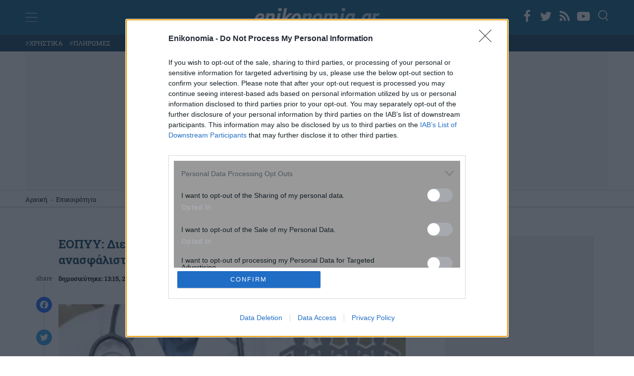

--- FILE ---
content_type: text/html; charset=utf-8
request_url: https://www.google.com/recaptcha/api2/anchor?ar=1&k=6Lfzf6AfAAAAAHcugo_KR4moG_GgWYemc4uYhUki&co=aHR0cHM6Ly93d3cuZW5pa29ub21pYS5ncjo0NDM.&hl=en&v=N67nZn4AqZkNcbeMu4prBgzg&size=invisible&anchor-ms=20000&execute-ms=30000&cb=n4p55e4vyd6x
body_size: 48587
content:
<!DOCTYPE HTML><html dir="ltr" lang="en"><head><meta http-equiv="Content-Type" content="text/html; charset=UTF-8">
<meta http-equiv="X-UA-Compatible" content="IE=edge">
<title>reCAPTCHA</title>
<style type="text/css">
/* cyrillic-ext */
@font-face {
  font-family: 'Roboto';
  font-style: normal;
  font-weight: 400;
  font-stretch: 100%;
  src: url(//fonts.gstatic.com/s/roboto/v48/KFO7CnqEu92Fr1ME7kSn66aGLdTylUAMa3GUBHMdazTgWw.woff2) format('woff2');
  unicode-range: U+0460-052F, U+1C80-1C8A, U+20B4, U+2DE0-2DFF, U+A640-A69F, U+FE2E-FE2F;
}
/* cyrillic */
@font-face {
  font-family: 'Roboto';
  font-style: normal;
  font-weight: 400;
  font-stretch: 100%;
  src: url(//fonts.gstatic.com/s/roboto/v48/KFO7CnqEu92Fr1ME7kSn66aGLdTylUAMa3iUBHMdazTgWw.woff2) format('woff2');
  unicode-range: U+0301, U+0400-045F, U+0490-0491, U+04B0-04B1, U+2116;
}
/* greek-ext */
@font-face {
  font-family: 'Roboto';
  font-style: normal;
  font-weight: 400;
  font-stretch: 100%;
  src: url(//fonts.gstatic.com/s/roboto/v48/KFO7CnqEu92Fr1ME7kSn66aGLdTylUAMa3CUBHMdazTgWw.woff2) format('woff2');
  unicode-range: U+1F00-1FFF;
}
/* greek */
@font-face {
  font-family: 'Roboto';
  font-style: normal;
  font-weight: 400;
  font-stretch: 100%;
  src: url(//fonts.gstatic.com/s/roboto/v48/KFO7CnqEu92Fr1ME7kSn66aGLdTylUAMa3-UBHMdazTgWw.woff2) format('woff2');
  unicode-range: U+0370-0377, U+037A-037F, U+0384-038A, U+038C, U+038E-03A1, U+03A3-03FF;
}
/* math */
@font-face {
  font-family: 'Roboto';
  font-style: normal;
  font-weight: 400;
  font-stretch: 100%;
  src: url(//fonts.gstatic.com/s/roboto/v48/KFO7CnqEu92Fr1ME7kSn66aGLdTylUAMawCUBHMdazTgWw.woff2) format('woff2');
  unicode-range: U+0302-0303, U+0305, U+0307-0308, U+0310, U+0312, U+0315, U+031A, U+0326-0327, U+032C, U+032F-0330, U+0332-0333, U+0338, U+033A, U+0346, U+034D, U+0391-03A1, U+03A3-03A9, U+03B1-03C9, U+03D1, U+03D5-03D6, U+03F0-03F1, U+03F4-03F5, U+2016-2017, U+2034-2038, U+203C, U+2040, U+2043, U+2047, U+2050, U+2057, U+205F, U+2070-2071, U+2074-208E, U+2090-209C, U+20D0-20DC, U+20E1, U+20E5-20EF, U+2100-2112, U+2114-2115, U+2117-2121, U+2123-214F, U+2190, U+2192, U+2194-21AE, U+21B0-21E5, U+21F1-21F2, U+21F4-2211, U+2213-2214, U+2216-22FF, U+2308-230B, U+2310, U+2319, U+231C-2321, U+2336-237A, U+237C, U+2395, U+239B-23B7, U+23D0, U+23DC-23E1, U+2474-2475, U+25AF, U+25B3, U+25B7, U+25BD, U+25C1, U+25CA, U+25CC, U+25FB, U+266D-266F, U+27C0-27FF, U+2900-2AFF, U+2B0E-2B11, U+2B30-2B4C, U+2BFE, U+3030, U+FF5B, U+FF5D, U+1D400-1D7FF, U+1EE00-1EEFF;
}
/* symbols */
@font-face {
  font-family: 'Roboto';
  font-style: normal;
  font-weight: 400;
  font-stretch: 100%;
  src: url(//fonts.gstatic.com/s/roboto/v48/KFO7CnqEu92Fr1ME7kSn66aGLdTylUAMaxKUBHMdazTgWw.woff2) format('woff2');
  unicode-range: U+0001-000C, U+000E-001F, U+007F-009F, U+20DD-20E0, U+20E2-20E4, U+2150-218F, U+2190, U+2192, U+2194-2199, U+21AF, U+21E6-21F0, U+21F3, U+2218-2219, U+2299, U+22C4-22C6, U+2300-243F, U+2440-244A, U+2460-24FF, U+25A0-27BF, U+2800-28FF, U+2921-2922, U+2981, U+29BF, U+29EB, U+2B00-2BFF, U+4DC0-4DFF, U+FFF9-FFFB, U+10140-1018E, U+10190-1019C, U+101A0, U+101D0-101FD, U+102E0-102FB, U+10E60-10E7E, U+1D2C0-1D2D3, U+1D2E0-1D37F, U+1F000-1F0FF, U+1F100-1F1AD, U+1F1E6-1F1FF, U+1F30D-1F30F, U+1F315, U+1F31C, U+1F31E, U+1F320-1F32C, U+1F336, U+1F378, U+1F37D, U+1F382, U+1F393-1F39F, U+1F3A7-1F3A8, U+1F3AC-1F3AF, U+1F3C2, U+1F3C4-1F3C6, U+1F3CA-1F3CE, U+1F3D4-1F3E0, U+1F3ED, U+1F3F1-1F3F3, U+1F3F5-1F3F7, U+1F408, U+1F415, U+1F41F, U+1F426, U+1F43F, U+1F441-1F442, U+1F444, U+1F446-1F449, U+1F44C-1F44E, U+1F453, U+1F46A, U+1F47D, U+1F4A3, U+1F4B0, U+1F4B3, U+1F4B9, U+1F4BB, U+1F4BF, U+1F4C8-1F4CB, U+1F4D6, U+1F4DA, U+1F4DF, U+1F4E3-1F4E6, U+1F4EA-1F4ED, U+1F4F7, U+1F4F9-1F4FB, U+1F4FD-1F4FE, U+1F503, U+1F507-1F50B, U+1F50D, U+1F512-1F513, U+1F53E-1F54A, U+1F54F-1F5FA, U+1F610, U+1F650-1F67F, U+1F687, U+1F68D, U+1F691, U+1F694, U+1F698, U+1F6AD, U+1F6B2, U+1F6B9-1F6BA, U+1F6BC, U+1F6C6-1F6CF, U+1F6D3-1F6D7, U+1F6E0-1F6EA, U+1F6F0-1F6F3, U+1F6F7-1F6FC, U+1F700-1F7FF, U+1F800-1F80B, U+1F810-1F847, U+1F850-1F859, U+1F860-1F887, U+1F890-1F8AD, U+1F8B0-1F8BB, U+1F8C0-1F8C1, U+1F900-1F90B, U+1F93B, U+1F946, U+1F984, U+1F996, U+1F9E9, U+1FA00-1FA6F, U+1FA70-1FA7C, U+1FA80-1FA89, U+1FA8F-1FAC6, U+1FACE-1FADC, U+1FADF-1FAE9, U+1FAF0-1FAF8, U+1FB00-1FBFF;
}
/* vietnamese */
@font-face {
  font-family: 'Roboto';
  font-style: normal;
  font-weight: 400;
  font-stretch: 100%;
  src: url(//fonts.gstatic.com/s/roboto/v48/KFO7CnqEu92Fr1ME7kSn66aGLdTylUAMa3OUBHMdazTgWw.woff2) format('woff2');
  unicode-range: U+0102-0103, U+0110-0111, U+0128-0129, U+0168-0169, U+01A0-01A1, U+01AF-01B0, U+0300-0301, U+0303-0304, U+0308-0309, U+0323, U+0329, U+1EA0-1EF9, U+20AB;
}
/* latin-ext */
@font-face {
  font-family: 'Roboto';
  font-style: normal;
  font-weight: 400;
  font-stretch: 100%;
  src: url(//fonts.gstatic.com/s/roboto/v48/KFO7CnqEu92Fr1ME7kSn66aGLdTylUAMa3KUBHMdazTgWw.woff2) format('woff2');
  unicode-range: U+0100-02BA, U+02BD-02C5, U+02C7-02CC, U+02CE-02D7, U+02DD-02FF, U+0304, U+0308, U+0329, U+1D00-1DBF, U+1E00-1E9F, U+1EF2-1EFF, U+2020, U+20A0-20AB, U+20AD-20C0, U+2113, U+2C60-2C7F, U+A720-A7FF;
}
/* latin */
@font-face {
  font-family: 'Roboto';
  font-style: normal;
  font-weight: 400;
  font-stretch: 100%;
  src: url(//fonts.gstatic.com/s/roboto/v48/KFO7CnqEu92Fr1ME7kSn66aGLdTylUAMa3yUBHMdazQ.woff2) format('woff2');
  unicode-range: U+0000-00FF, U+0131, U+0152-0153, U+02BB-02BC, U+02C6, U+02DA, U+02DC, U+0304, U+0308, U+0329, U+2000-206F, U+20AC, U+2122, U+2191, U+2193, U+2212, U+2215, U+FEFF, U+FFFD;
}
/* cyrillic-ext */
@font-face {
  font-family: 'Roboto';
  font-style: normal;
  font-weight: 500;
  font-stretch: 100%;
  src: url(//fonts.gstatic.com/s/roboto/v48/KFO7CnqEu92Fr1ME7kSn66aGLdTylUAMa3GUBHMdazTgWw.woff2) format('woff2');
  unicode-range: U+0460-052F, U+1C80-1C8A, U+20B4, U+2DE0-2DFF, U+A640-A69F, U+FE2E-FE2F;
}
/* cyrillic */
@font-face {
  font-family: 'Roboto';
  font-style: normal;
  font-weight: 500;
  font-stretch: 100%;
  src: url(//fonts.gstatic.com/s/roboto/v48/KFO7CnqEu92Fr1ME7kSn66aGLdTylUAMa3iUBHMdazTgWw.woff2) format('woff2');
  unicode-range: U+0301, U+0400-045F, U+0490-0491, U+04B0-04B1, U+2116;
}
/* greek-ext */
@font-face {
  font-family: 'Roboto';
  font-style: normal;
  font-weight: 500;
  font-stretch: 100%;
  src: url(//fonts.gstatic.com/s/roboto/v48/KFO7CnqEu92Fr1ME7kSn66aGLdTylUAMa3CUBHMdazTgWw.woff2) format('woff2');
  unicode-range: U+1F00-1FFF;
}
/* greek */
@font-face {
  font-family: 'Roboto';
  font-style: normal;
  font-weight: 500;
  font-stretch: 100%;
  src: url(//fonts.gstatic.com/s/roboto/v48/KFO7CnqEu92Fr1ME7kSn66aGLdTylUAMa3-UBHMdazTgWw.woff2) format('woff2');
  unicode-range: U+0370-0377, U+037A-037F, U+0384-038A, U+038C, U+038E-03A1, U+03A3-03FF;
}
/* math */
@font-face {
  font-family: 'Roboto';
  font-style: normal;
  font-weight: 500;
  font-stretch: 100%;
  src: url(//fonts.gstatic.com/s/roboto/v48/KFO7CnqEu92Fr1ME7kSn66aGLdTylUAMawCUBHMdazTgWw.woff2) format('woff2');
  unicode-range: U+0302-0303, U+0305, U+0307-0308, U+0310, U+0312, U+0315, U+031A, U+0326-0327, U+032C, U+032F-0330, U+0332-0333, U+0338, U+033A, U+0346, U+034D, U+0391-03A1, U+03A3-03A9, U+03B1-03C9, U+03D1, U+03D5-03D6, U+03F0-03F1, U+03F4-03F5, U+2016-2017, U+2034-2038, U+203C, U+2040, U+2043, U+2047, U+2050, U+2057, U+205F, U+2070-2071, U+2074-208E, U+2090-209C, U+20D0-20DC, U+20E1, U+20E5-20EF, U+2100-2112, U+2114-2115, U+2117-2121, U+2123-214F, U+2190, U+2192, U+2194-21AE, U+21B0-21E5, U+21F1-21F2, U+21F4-2211, U+2213-2214, U+2216-22FF, U+2308-230B, U+2310, U+2319, U+231C-2321, U+2336-237A, U+237C, U+2395, U+239B-23B7, U+23D0, U+23DC-23E1, U+2474-2475, U+25AF, U+25B3, U+25B7, U+25BD, U+25C1, U+25CA, U+25CC, U+25FB, U+266D-266F, U+27C0-27FF, U+2900-2AFF, U+2B0E-2B11, U+2B30-2B4C, U+2BFE, U+3030, U+FF5B, U+FF5D, U+1D400-1D7FF, U+1EE00-1EEFF;
}
/* symbols */
@font-face {
  font-family: 'Roboto';
  font-style: normal;
  font-weight: 500;
  font-stretch: 100%;
  src: url(//fonts.gstatic.com/s/roboto/v48/KFO7CnqEu92Fr1ME7kSn66aGLdTylUAMaxKUBHMdazTgWw.woff2) format('woff2');
  unicode-range: U+0001-000C, U+000E-001F, U+007F-009F, U+20DD-20E0, U+20E2-20E4, U+2150-218F, U+2190, U+2192, U+2194-2199, U+21AF, U+21E6-21F0, U+21F3, U+2218-2219, U+2299, U+22C4-22C6, U+2300-243F, U+2440-244A, U+2460-24FF, U+25A0-27BF, U+2800-28FF, U+2921-2922, U+2981, U+29BF, U+29EB, U+2B00-2BFF, U+4DC0-4DFF, U+FFF9-FFFB, U+10140-1018E, U+10190-1019C, U+101A0, U+101D0-101FD, U+102E0-102FB, U+10E60-10E7E, U+1D2C0-1D2D3, U+1D2E0-1D37F, U+1F000-1F0FF, U+1F100-1F1AD, U+1F1E6-1F1FF, U+1F30D-1F30F, U+1F315, U+1F31C, U+1F31E, U+1F320-1F32C, U+1F336, U+1F378, U+1F37D, U+1F382, U+1F393-1F39F, U+1F3A7-1F3A8, U+1F3AC-1F3AF, U+1F3C2, U+1F3C4-1F3C6, U+1F3CA-1F3CE, U+1F3D4-1F3E0, U+1F3ED, U+1F3F1-1F3F3, U+1F3F5-1F3F7, U+1F408, U+1F415, U+1F41F, U+1F426, U+1F43F, U+1F441-1F442, U+1F444, U+1F446-1F449, U+1F44C-1F44E, U+1F453, U+1F46A, U+1F47D, U+1F4A3, U+1F4B0, U+1F4B3, U+1F4B9, U+1F4BB, U+1F4BF, U+1F4C8-1F4CB, U+1F4D6, U+1F4DA, U+1F4DF, U+1F4E3-1F4E6, U+1F4EA-1F4ED, U+1F4F7, U+1F4F9-1F4FB, U+1F4FD-1F4FE, U+1F503, U+1F507-1F50B, U+1F50D, U+1F512-1F513, U+1F53E-1F54A, U+1F54F-1F5FA, U+1F610, U+1F650-1F67F, U+1F687, U+1F68D, U+1F691, U+1F694, U+1F698, U+1F6AD, U+1F6B2, U+1F6B9-1F6BA, U+1F6BC, U+1F6C6-1F6CF, U+1F6D3-1F6D7, U+1F6E0-1F6EA, U+1F6F0-1F6F3, U+1F6F7-1F6FC, U+1F700-1F7FF, U+1F800-1F80B, U+1F810-1F847, U+1F850-1F859, U+1F860-1F887, U+1F890-1F8AD, U+1F8B0-1F8BB, U+1F8C0-1F8C1, U+1F900-1F90B, U+1F93B, U+1F946, U+1F984, U+1F996, U+1F9E9, U+1FA00-1FA6F, U+1FA70-1FA7C, U+1FA80-1FA89, U+1FA8F-1FAC6, U+1FACE-1FADC, U+1FADF-1FAE9, U+1FAF0-1FAF8, U+1FB00-1FBFF;
}
/* vietnamese */
@font-face {
  font-family: 'Roboto';
  font-style: normal;
  font-weight: 500;
  font-stretch: 100%;
  src: url(//fonts.gstatic.com/s/roboto/v48/KFO7CnqEu92Fr1ME7kSn66aGLdTylUAMa3OUBHMdazTgWw.woff2) format('woff2');
  unicode-range: U+0102-0103, U+0110-0111, U+0128-0129, U+0168-0169, U+01A0-01A1, U+01AF-01B0, U+0300-0301, U+0303-0304, U+0308-0309, U+0323, U+0329, U+1EA0-1EF9, U+20AB;
}
/* latin-ext */
@font-face {
  font-family: 'Roboto';
  font-style: normal;
  font-weight: 500;
  font-stretch: 100%;
  src: url(//fonts.gstatic.com/s/roboto/v48/KFO7CnqEu92Fr1ME7kSn66aGLdTylUAMa3KUBHMdazTgWw.woff2) format('woff2');
  unicode-range: U+0100-02BA, U+02BD-02C5, U+02C7-02CC, U+02CE-02D7, U+02DD-02FF, U+0304, U+0308, U+0329, U+1D00-1DBF, U+1E00-1E9F, U+1EF2-1EFF, U+2020, U+20A0-20AB, U+20AD-20C0, U+2113, U+2C60-2C7F, U+A720-A7FF;
}
/* latin */
@font-face {
  font-family: 'Roboto';
  font-style: normal;
  font-weight: 500;
  font-stretch: 100%;
  src: url(//fonts.gstatic.com/s/roboto/v48/KFO7CnqEu92Fr1ME7kSn66aGLdTylUAMa3yUBHMdazQ.woff2) format('woff2');
  unicode-range: U+0000-00FF, U+0131, U+0152-0153, U+02BB-02BC, U+02C6, U+02DA, U+02DC, U+0304, U+0308, U+0329, U+2000-206F, U+20AC, U+2122, U+2191, U+2193, U+2212, U+2215, U+FEFF, U+FFFD;
}
/* cyrillic-ext */
@font-face {
  font-family: 'Roboto';
  font-style: normal;
  font-weight: 900;
  font-stretch: 100%;
  src: url(//fonts.gstatic.com/s/roboto/v48/KFO7CnqEu92Fr1ME7kSn66aGLdTylUAMa3GUBHMdazTgWw.woff2) format('woff2');
  unicode-range: U+0460-052F, U+1C80-1C8A, U+20B4, U+2DE0-2DFF, U+A640-A69F, U+FE2E-FE2F;
}
/* cyrillic */
@font-face {
  font-family: 'Roboto';
  font-style: normal;
  font-weight: 900;
  font-stretch: 100%;
  src: url(//fonts.gstatic.com/s/roboto/v48/KFO7CnqEu92Fr1ME7kSn66aGLdTylUAMa3iUBHMdazTgWw.woff2) format('woff2');
  unicode-range: U+0301, U+0400-045F, U+0490-0491, U+04B0-04B1, U+2116;
}
/* greek-ext */
@font-face {
  font-family: 'Roboto';
  font-style: normal;
  font-weight: 900;
  font-stretch: 100%;
  src: url(//fonts.gstatic.com/s/roboto/v48/KFO7CnqEu92Fr1ME7kSn66aGLdTylUAMa3CUBHMdazTgWw.woff2) format('woff2');
  unicode-range: U+1F00-1FFF;
}
/* greek */
@font-face {
  font-family: 'Roboto';
  font-style: normal;
  font-weight: 900;
  font-stretch: 100%;
  src: url(//fonts.gstatic.com/s/roboto/v48/KFO7CnqEu92Fr1ME7kSn66aGLdTylUAMa3-UBHMdazTgWw.woff2) format('woff2');
  unicode-range: U+0370-0377, U+037A-037F, U+0384-038A, U+038C, U+038E-03A1, U+03A3-03FF;
}
/* math */
@font-face {
  font-family: 'Roboto';
  font-style: normal;
  font-weight: 900;
  font-stretch: 100%;
  src: url(//fonts.gstatic.com/s/roboto/v48/KFO7CnqEu92Fr1ME7kSn66aGLdTylUAMawCUBHMdazTgWw.woff2) format('woff2');
  unicode-range: U+0302-0303, U+0305, U+0307-0308, U+0310, U+0312, U+0315, U+031A, U+0326-0327, U+032C, U+032F-0330, U+0332-0333, U+0338, U+033A, U+0346, U+034D, U+0391-03A1, U+03A3-03A9, U+03B1-03C9, U+03D1, U+03D5-03D6, U+03F0-03F1, U+03F4-03F5, U+2016-2017, U+2034-2038, U+203C, U+2040, U+2043, U+2047, U+2050, U+2057, U+205F, U+2070-2071, U+2074-208E, U+2090-209C, U+20D0-20DC, U+20E1, U+20E5-20EF, U+2100-2112, U+2114-2115, U+2117-2121, U+2123-214F, U+2190, U+2192, U+2194-21AE, U+21B0-21E5, U+21F1-21F2, U+21F4-2211, U+2213-2214, U+2216-22FF, U+2308-230B, U+2310, U+2319, U+231C-2321, U+2336-237A, U+237C, U+2395, U+239B-23B7, U+23D0, U+23DC-23E1, U+2474-2475, U+25AF, U+25B3, U+25B7, U+25BD, U+25C1, U+25CA, U+25CC, U+25FB, U+266D-266F, U+27C0-27FF, U+2900-2AFF, U+2B0E-2B11, U+2B30-2B4C, U+2BFE, U+3030, U+FF5B, U+FF5D, U+1D400-1D7FF, U+1EE00-1EEFF;
}
/* symbols */
@font-face {
  font-family: 'Roboto';
  font-style: normal;
  font-weight: 900;
  font-stretch: 100%;
  src: url(//fonts.gstatic.com/s/roboto/v48/KFO7CnqEu92Fr1ME7kSn66aGLdTylUAMaxKUBHMdazTgWw.woff2) format('woff2');
  unicode-range: U+0001-000C, U+000E-001F, U+007F-009F, U+20DD-20E0, U+20E2-20E4, U+2150-218F, U+2190, U+2192, U+2194-2199, U+21AF, U+21E6-21F0, U+21F3, U+2218-2219, U+2299, U+22C4-22C6, U+2300-243F, U+2440-244A, U+2460-24FF, U+25A0-27BF, U+2800-28FF, U+2921-2922, U+2981, U+29BF, U+29EB, U+2B00-2BFF, U+4DC0-4DFF, U+FFF9-FFFB, U+10140-1018E, U+10190-1019C, U+101A0, U+101D0-101FD, U+102E0-102FB, U+10E60-10E7E, U+1D2C0-1D2D3, U+1D2E0-1D37F, U+1F000-1F0FF, U+1F100-1F1AD, U+1F1E6-1F1FF, U+1F30D-1F30F, U+1F315, U+1F31C, U+1F31E, U+1F320-1F32C, U+1F336, U+1F378, U+1F37D, U+1F382, U+1F393-1F39F, U+1F3A7-1F3A8, U+1F3AC-1F3AF, U+1F3C2, U+1F3C4-1F3C6, U+1F3CA-1F3CE, U+1F3D4-1F3E0, U+1F3ED, U+1F3F1-1F3F3, U+1F3F5-1F3F7, U+1F408, U+1F415, U+1F41F, U+1F426, U+1F43F, U+1F441-1F442, U+1F444, U+1F446-1F449, U+1F44C-1F44E, U+1F453, U+1F46A, U+1F47D, U+1F4A3, U+1F4B0, U+1F4B3, U+1F4B9, U+1F4BB, U+1F4BF, U+1F4C8-1F4CB, U+1F4D6, U+1F4DA, U+1F4DF, U+1F4E3-1F4E6, U+1F4EA-1F4ED, U+1F4F7, U+1F4F9-1F4FB, U+1F4FD-1F4FE, U+1F503, U+1F507-1F50B, U+1F50D, U+1F512-1F513, U+1F53E-1F54A, U+1F54F-1F5FA, U+1F610, U+1F650-1F67F, U+1F687, U+1F68D, U+1F691, U+1F694, U+1F698, U+1F6AD, U+1F6B2, U+1F6B9-1F6BA, U+1F6BC, U+1F6C6-1F6CF, U+1F6D3-1F6D7, U+1F6E0-1F6EA, U+1F6F0-1F6F3, U+1F6F7-1F6FC, U+1F700-1F7FF, U+1F800-1F80B, U+1F810-1F847, U+1F850-1F859, U+1F860-1F887, U+1F890-1F8AD, U+1F8B0-1F8BB, U+1F8C0-1F8C1, U+1F900-1F90B, U+1F93B, U+1F946, U+1F984, U+1F996, U+1F9E9, U+1FA00-1FA6F, U+1FA70-1FA7C, U+1FA80-1FA89, U+1FA8F-1FAC6, U+1FACE-1FADC, U+1FADF-1FAE9, U+1FAF0-1FAF8, U+1FB00-1FBFF;
}
/* vietnamese */
@font-face {
  font-family: 'Roboto';
  font-style: normal;
  font-weight: 900;
  font-stretch: 100%;
  src: url(//fonts.gstatic.com/s/roboto/v48/KFO7CnqEu92Fr1ME7kSn66aGLdTylUAMa3OUBHMdazTgWw.woff2) format('woff2');
  unicode-range: U+0102-0103, U+0110-0111, U+0128-0129, U+0168-0169, U+01A0-01A1, U+01AF-01B0, U+0300-0301, U+0303-0304, U+0308-0309, U+0323, U+0329, U+1EA0-1EF9, U+20AB;
}
/* latin-ext */
@font-face {
  font-family: 'Roboto';
  font-style: normal;
  font-weight: 900;
  font-stretch: 100%;
  src: url(//fonts.gstatic.com/s/roboto/v48/KFO7CnqEu92Fr1ME7kSn66aGLdTylUAMa3KUBHMdazTgWw.woff2) format('woff2');
  unicode-range: U+0100-02BA, U+02BD-02C5, U+02C7-02CC, U+02CE-02D7, U+02DD-02FF, U+0304, U+0308, U+0329, U+1D00-1DBF, U+1E00-1E9F, U+1EF2-1EFF, U+2020, U+20A0-20AB, U+20AD-20C0, U+2113, U+2C60-2C7F, U+A720-A7FF;
}
/* latin */
@font-face {
  font-family: 'Roboto';
  font-style: normal;
  font-weight: 900;
  font-stretch: 100%;
  src: url(//fonts.gstatic.com/s/roboto/v48/KFO7CnqEu92Fr1ME7kSn66aGLdTylUAMa3yUBHMdazQ.woff2) format('woff2');
  unicode-range: U+0000-00FF, U+0131, U+0152-0153, U+02BB-02BC, U+02C6, U+02DA, U+02DC, U+0304, U+0308, U+0329, U+2000-206F, U+20AC, U+2122, U+2191, U+2193, U+2212, U+2215, U+FEFF, U+FFFD;
}

</style>
<link rel="stylesheet" type="text/css" href="https://www.gstatic.com/recaptcha/releases/N67nZn4AqZkNcbeMu4prBgzg/styles__ltr.css">
<script nonce="OoVHUict0PFAnxgTFaAZlw" type="text/javascript">window['__recaptcha_api'] = 'https://www.google.com/recaptcha/api2/';</script>
<script type="text/javascript" src="https://www.gstatic.com/recaptcha/releases/N67nZn4AqZkNcbeMu4prBgzg/recaptcha__en.js" nonce="OoVHUict0PFAnxgTFaAZlw">
      
    </script></head>
<body><div id="rc-anchor-alert" class="rc-anchor-alert"></div>
<input type="hidden" id="recaptcha-token" value="[base64]">
<script type="text/javascript" nonce="OoVHUict0PFAnxgTFaAZlw">
      recaptcha.anchor.Main.init("[\x22ainput\x22,[\x22bgdata\x22,\x22\x22,\[base64]/[base64]/[base64]/[base64]/[base64]/[base64]/KGcoTywyNTMsTy5PKSxVRyhPLEMpKTpnKE8sMjUzLEMpLE8pKSxsKSksTykpfSxieT1mdW5jdGlvbihDLE8sdSxsKXtmb3IobD0odT1SKEMpLDApO08+MDtPLS0pbD1sPDw4fFooQyk7ZyhDLHUsbCl9LFVHPWZ1bmN0aW9uKEMsTyl7Qy5pLmxlbmd0aD4xMDQ/[base64]/[base64]/[base64]/[base64]/[base64]/[base64]/[base64]\\u003d\x22,\[base64]\x22,\x22wq8iWcKIP3oJw4nDkV/[base64]/wp1XYcOpwoXDvh/DjknCm1Q1Y8Ouw4MFwpNHwrJaYEfCusOUfGchHcKfTG4YwrATGn7CtcKywr8SQ8OTwpA1wq/[base64]/Dt8OmVHhiS8KHBsKuwo/[base64]/DnMOUIsKBw7LDoCbDusKASDTDhwR+w4UDWcKswoDDj8OZA8O/wqHCuMK3IUHCnmnCsznCpHvDlD0ww5A6V8OgSMKow4o+ccKKwonCucKuw4YVEVzDssOZBkJ0A8OJa8OHRjvCiVDCssOJw74PDV7CkANKwpYUKcOtaE9OwpHCscODGMKpwqTCmTtJF8KmU3cFe8KTTCDDjsK8aWrDmsK4wrtdZsKTw77DpcO5NFMXbR/Dh0k7W8KfcDrCtMKPw6TCo8OmL8KHw7hFb8KTesK1ezw/LgXDmFNpw7IqwrHDp8O7BcOzRcOpUURkdiDCswoSwqvCrF/DsTdAF3oDw6ZNbsOsw6R1ZSrCs8OFa8KkRcOoCcKOAGpeSh7Dk3LDi8O+Y8KqIMO8w4DChhDCrsKXWzA4JnDCrcKbYjAOMEIPOsKPw7TDqz3CmRfDpCgVwqcswqHDsBDCky9ve8OMw6nDhnPDiMKsBRvCpQ9FwprDpcO1wqpJwrUsa8O7wo/DnMOOOldlXgXCphUhwronwrZwM8K1w6nDjcO4w7M2w4kvQjoLVUjCv8KeCyXDrMOwdMKNVRnCr8Kyw5fDnsOWF8OvwrAsdyQtwrfDqMKfV3jCoMO6w7fClcO4wr46GsKCSm8HCxt8J8OBdMOHOcOiB2bCgx/DisOJw49iYwTDp8OLw6XDiWMACMKTw6VOw6Zgw5skwpPCiVMzRR7Dvm3DpsOCQsO0w5kowrzDkMOCwqTDp8ONIlZCf1zDunIIwpXDgAEGNMOCRsOww6jCncOJwo/Dr8Kpwo8pV8OEwpTChsK/QsKUw4MeK8KVw5zCicKWesKZPi7CkjvDqsO/w4lmWEEvdcKyw4zCucKFwpAJw7txw5M1wqtnwq9Mw55LKMKrFUQdwqrCiMKGwqjDpMKaJjE/[base64]/CMOJwpXCkjjCkcKVQMKhRMKNwoDDsXbDoBFywrfCmsONw4IkwqZ1w67CkcOSbiLCnEVPPFnCtCjChlDCtDFRBRbCq8K4CCR/[base64]/[base64]/DiMKGwpVhc8K2PMKFw5LDlj7CiTrDnD9vPsKxO8KIwq7DjHDCtTVDTQrDthIDw5lFw5ZLw4jCpjPDnMObMWPDnsO/wpIbBcK1wqzCp03DpMKxw6Y7w4pTBMK4fMOUYsKNIcOvR8OkXUjCq07DmsOQw4nDnArChBIUw4AKFVzDjMKvw7XDmsOfb0rDoy7Dp8K1w7vCh3A0QMKuwqAKw7zCmzHCtcKTwo0fw6wpeUrCvhscfGDDt8ORdsKnP8OIwpLDu282UsOAwr0Dw4HClls/UMObwr4ZwrfDnMKyw5l3wqs4YChhw4QGMi3DtcKPwoEOwrnDhgJ7wrwnYXhvVnXCsUg9wrTDoMOOUcKFKMODZATCv8K9w7rDr8K/w7xjwohDNw/[base64]/CrsKwwpXCgV5vEWsJEQzCgsK8ZQnDrx5iTMOFJMOcwoMhw5/Dl8KpNUR/XMKhdcOKYcOvwpQ+wonDlsOeEcK2KcOww7dtADtww7h4wrluSDoFAknCo8Kha37CjsK5wo7DrR3DuMKlwrvDjRYZTiopw5PDu8O0HX0Aw6RFKQIaLTDDqyQowqPCrcOcHm8lZ0wTw73CpyHDmxTCncKTwo7DphBowoZLw5Q/B8OVw6bDpHpfwocgIXdEwoV1KcOHfkzDlAwBwqw9wrjCjAliPzMHwpweUcKNPT5mPsK0YsKyPnVpw6PDtcKDw412IFjCmhTCpgzDgV1ONjHCiDPCqMKcJsOHwrVmTWtMw4wcYnbDkCB+Zi4PPhd1Li0vwpFEw6ZrwokEJsKeJMOmaFnCiF5VFQjCgcO2wq/DtcO2wpl2WMKpGU/DtXbCn0ZbwokLAsOydnAxw5gWw4fDv8O+wq18TGUww7cdWlDDs8KyZDs5enVdSlRNTTd7wp0pworCsCpow5EQw6Mxwq0cw5o2w4Ucwo8ow5nDoiTCnwYMw5bDiVlXIx4eVmoGw4ZBD3QeTGLCgcOXw4HCkWbDkXvCkDHCiyQPCHwudMOLwoDDqBNDfcOJw4tbwr/Dg8OWw45Ew7pgKMOXS8KaGjHCocK0w7JaCsObw7JKwp/DkSjDl8O4BzPCtVgKXRfCvMOKVMK0w4s/w4PDjMKNw5/[base64]/CiMKkw7ApwqXDuhrChXpQE1HDsMO/MjUtwpsGwpJocxjDmgvDqMK1w4c/[base64]/DnsOwQw0lUsKnaDcawqNnXVbDmFYyakjCvcOQwoI9VGzCj3/[base64]/CmjZWa2jCvsOLwrHCsMKNVUTCmsOSbg02BUUlw4/[base64]/QcO9KMKdw5TDnCHChSTCr8OfwqXDhC9Bw57Cu8K4w7kAe8OdW8Opw7HDoxDCtjfChxMAZcO2dVHDr01pCcK5wqo5w7RmOsKsXitjw5/CkWI2aQYHw7XDsMK1HQvCicOXwrzDtcODw6AdHAd8wrLCrMKmw4NwfMKow4rDn8OHMMKLwqrDosKLwovChGMIHMKEwotnw6ZYFsKlwqfCucOVAgbDhMOaSzDCgcKsJxDCrsKWwpDCh1DDlBrCgsOJwq4Aw4/Ch8OvNU3DjSvCvVLDg8O1w6fDvS/[base64]/DtWMKdWvDtmrDgsOqw71gwqBwI8KLwpfDvFfDjsKOwodnwo/CkMO+w67DhzHDtsKgw78Za8OXbDbDscOCw4llamRyw4UlVsO/wprClmPDqsOQwoDCqRbCpcOyelzDsDDCjD/CtjFJPsKXVMK+YMKNS8KKw5huR8KXT0t5wptwPsKmw7jDmQweOUFmM3saw4rDosKZw7otMsOLNB8yUTd9OMKRCExACjxeByhVwot0bcOVw6kIwoXCq8ORw6ZSQCBXFsKBw55nwo7CpMOyZcOWR8O5wpXCqMKgIUwGwoLDpMKVYcKgMMK/worCk8OGw5hNf296UsOxQFFeJ1gxw4fDqMKuemF3RltnMsK/[base64]/DtMOOOzDClh7DosK+wrtsVsOsXwxUw6l1w4/Cm8Ovw41sHTM3w6bDgsKHLMOIwojDucO6w6Q9wpAkNRZpKAHChMKGanrChcOzwpLCgHjCjw/CpsKNPMK+w458wqPChCt9ASVVw5DCjwfCm8KZw6XCtzcpw7M6wqJmUsK0w5XDgsOMJcOgwptQw4ghw60ffxRjHCLCnBTDvX7Dq8O3MMO0CSQkw59oO8ODLVRTw6TDnMOHY2DCscOUEnMcWcK+bMOWLEnDmkkMw5pNNm/[base64]/Do8KswoUWMsOWwpPCtwfCmMOjYwvDvk00ahNHRMKmN8KlfDTCuC96w6pfEjbCvsOsw4zCt8OPMAcpw5bDt0FiFy7CqsKYwpzCscOjwpvCmsKjw4fDs8ODw4d4Y2fClsKXFXF/EsOMw5Ndw7jDlcOowqHDrUzDkMO/wqnCtcK5w44GO8OTcHrDqMKpfMKJcsOYw63DpBt7wo9Ywr8wV8KyJTrDo8Kzw5rCmlPDpMONwpDCsMOsaT80worCksKEwq/Dn0Njw6ZRUcKKw6ILAMO9wpJrwoJyBGVgfQPDiBhhOWoTw59IwonDlMKWw5fDoDNHwrllwp41L0gtwo3Di8O/WMOQXMKTUsKubGYXwopgw7PDsnLDuxzCmGwQKcKlwqBfTcOpwrtpwpjDr2TDikUNwqrDscKxw7zCjMO5S8Olw5HDicKjwphufcKQWBlvw6vCtcKQwqzDmlsMCCcNN8KbCWLChcKnUgHDsMOpw7TDmsKSwpvCiMKfSsKtwqXDtsOKR8KNcsK2w5I2NF/ChUlvdsO7w4XCk8O0BMOCS8OJwr4mUWfDvg/[base64]/[base64]/[base64]/[base64]/w4B3woQaw5ghNsKScxjDjcOZcjfDolXCuArDksKyaAwTw73Dh8OVCRjCgsKgTsOMw6EQa8Ofwr48GXckQVEDwo/CnMOdfcKhw4vDjMO8eMKZw7dKL8OfEUzCpFLDnWXCn8KWwoHCiBUcwq5JC8KEAcKPPsKjNMOpdQ7Dh8OZwqg7chDDrQFpw7LCjXRMw7ZFfXpOw7A2w5xGw7DCvsK/bMKxCW4Iw7EiO8KlwoXDhMOEan7ChHgQw7lhwpzDlMOpJVjDqMOKS17DqcKIwrzCn8Ogw77CkMKQU8OODXjDksKdKsKLwo89XzLDlsOvwow/ecK0wqXDrRgLQsO/dMKiwqTDtsKVFRLCrsKNHMK4w4XDjwjCkjPDrsOKNxwGwo3DjsO9XiY9w71jwoANMMO+w7FTPsOQw4DDnW7CtlMNE8OYwrzCni1iwrzCuyVtwpBNw6osw4AbBGTDlCPCs0zDl8OjRsKsTMKMw5HCisK8wpwVwojDtMKdMMKTwptXw7tKEi1OFEcKwo/CnMOaMibDv8KATMKlCMKaHn7CuMOuwpfDsm43bRLDj8KVV8OZwo08chHDpVs+wqbDuCvCj1LDvMOLacOsYUTCnxPCngnCmsO7w4vCjsOFwqrDtyMRwqbCtsKAPMOmw6xSe8KZa8Kpw4UxCsKTw6NOIsKCw7/CvTYJODLCqsOuZA9ywrBkw4DCocOiNcKHwokEw5/[base64]/DjMKgw4HDssOADABbPcKlX1nCiyobw4PClcKNBMOcw7DDhQbCtjDDnnbCli7CjsOyw7HDlcKew4ALwo7DjUHDr8KafBx9w58LwpfDosOGwojCq8O+woVBwrfDqsOwA2zCp3/Cvw5+FcOZAcOBFzslEQTDpQIbw5NrwrLCqUcNwokSw55nBDbDr8Kuwp/DqcO3asO7VcO6akXCqn7DglTCvMKtGX/CkcK6FDAbwrHDo2nCssKJwpvCnyvCjA1+wo4aVsKZM0sbw5k1ZjTDmMK5wrtjw48RRS/[base64]/CtWrDlcO9w7t/dDXCkcOwwqbDlFokw5LDqlnDk8Ocw4rDqz/ChX/CgcKPwpVcXMOuWsKkwr16eXDDglI4VMO9wqgPwrnDknfDt2jDosObw4bDtRfCssKLwpPCs8K/SnhSV8KMwpTCsMOaZ2HDn3HCtsKXQyTCqsK/UcOvwr7DrmfDm8ONw6DCpRRhw4QDw6PCt8Olwr3CoE5UZRHDnVjDvcKYFcKEJSl+NBdracKMwotJwpXDtn8Dw6dEwpxRHHZ7w7YMPAPCukDDihBvwp1Lw6XCqsKPZ8KiASoewr7Cr8OkGgdmwogQw6owUz/Dq8OGw4cZHMObw5jCnmdFL8OIwqPCp3JTwr4wPcOAWW3CjlnCtcO3w7JBw5rCl8KiwqDCn8K8S3DDjsKywrEWM8OBwpPDl3owwoI8MxIIwpxQw6vDrMO0aGsSwpV1w7rDrcOeA8Kmw7x4w4MELcK/wrtkwrXDiBlACAlywqUVw7LDlMKcwoHCmEN3wpN3w6jDu2HDv8KawqwGCMOcCj/CgHZNWGrDvMKSBsKAw5J9fmDCkzg4fcOpw5XCjsKqw5vCqsK1wqPCj8K3Ak/Cp8KAe8KGw7XCujJAUsKDw4jCmsK2wqPCv0TCjsOzGStQVcKYFcKldRZvf8OpLwLCg8K8OgoFw4YtV2NDwqvCl8Ojw7vDqsO7YT8bwpYUwqwfw7zCgCcRwphdwr/[base64]/XMKeU1Q+wrpWJ8O0w5wQNsOxwpnCosO6wow/w7bCtMOkbMKww6/[base64]/CvcODw7glVsKZwoQiw7TDsF/DhMKewrbCoiQpw4tmw7rCukrCh8O/wqBKX8Khw6DDksOVKBrCkRIcwr/Csn4AUMOYwo5FdRjDq8K3YEzCjMOrWMK7H8OnHMKQGynCp8Obwp/DjMKRw5DCg3NFw4BZwo5qw4A/EsK3wod1NWHCp8ObZHvCqjYJHC8HZjHDusKKw6TCuMOfwrTCoEzDqhR/HBDCh39tNsKUw5rCjsOQwr7Dt8OVWMO4HBvDl8Kgw4MPw4deFcK7dsOJS8OhwptZGl5OMcOdBsOIwpHCslNkHi7DtsOvMjVEecKVIsOANFIKPsKAwooMw7FYPBTCgHsrw6nDox5PITZ5w4/DvMKdwr8yUk7DiMOywokVcAcKw5YEw6csAMKdcT/Cl8OYwonCkRsDO8OJwqEAwqIGPsK/B8OZw7BEHmRdMsKWwpnCvHHColEhwqtyw7jCnsKww447S2XCtkZIw6whw6rDqMKiPBsTw6jCgzBHAhgZwoTCmcKpQcO3w6XDrsOBwojDt8KlwoQtwpBEM1xyS8OowpXDvAsrw7HDm8KKeMKRw6XDhMKTwr/DncOPwr7DpcKFwr/[base64]/CuHnDj0HCosOEVkIKw6DCi8OKTnXDrVgEwpbCm8Klw7vCtHITwrYfNm7CucK7wopdwqN5woc1wrfDnRjDoMOIJRvDnmsVRD7DlMOuw7zChsKEW1p/[base64]/Dq8OxdBvDhFPDpjw1XzZcOBrCi8KPbsODZcKqA8K/KsOVasKvGMOJw7PCgQcjQ8OCTic9wqHCvDXCp8OfworCkWHDiC4hw7sfwoLDoEkZwofCocKWwrTCvGXDsynDhDTCvhIcwrXCgGIpGcKVbxvCk8OiL8KEw5HCr2lLW8KHZXPCrVzDoDQkw6czw6rCvzbDsGjDnWzCtnQmRMOROMKmDsK/[base64]/TsOJw6/DpEVbAcOQa8Kiw754w7BJwrZHw7t7BsO/UFTCnXdnw4o3HFtYV1zChsKww4Uya8Otwr3DvMO4wpsGUmBeHMOaw4B+w55VEQwra2DCo8ObKVbCsMK5w5xeKW7DrMKuwq3Cu3TCjwjDjsOXRFfCsRtSamDDlMOXwr/CisKhY8OTMEFQwrF7w7jDisOEwrXDpggheWNKWQ9Xw6Fkwo8Xw7w5QsKswqZlwrkOwrDClsOYWMK6ADJHbSTDisOtw6U+IsKtwqwEbsK1wqdNKcOXKsOUaMO7IsKKwr/DnQLDqcKPfWNQPMOVw6BHw7zCgUZuUMK7wowVJi7CvCUmYAQ/bwvDvcKfw4rCiXvCtcK7w4IQw4sYwoMnI8OIwroTw6IbwqPDslFDKcKJwr8Hw7EMwpHCsEMYZ3jDscOQdCMLw77ChcO6wqXCll/[base64]/DjWnDmMKWVsO3WsK1cMOCGMO1T8ODw7zCilXDkcKRwobCkA3CrlXChxHCgRfDk8OAwok2OsOWMcKRCsKRw412w4McwpwGw6BIw5scwq40AixSNMOHwqsBw7PDsBYWBXMLwrTCmxk6w6w7w4dPwrDCm8OTw6/Cki9+w5ESJMKpNMOzQcK3ecK9R0XClhNGaiJRwqTCpcK2T8OWNirDtMKNXsK8w4ZrwpzCi1nCu8O/wpPCnkzCv8KywprDvETDsErCmcORw4PDp8KcYcOfS8KuwqItZMKRwo0Bw5/[base64]/fMOwwqMqNsOwwrkIw5JPw6UJeWfDncOXYcOhDwPDqMOUw6HCl3spwqE9DHYEwq7DtR/CuMK+w7Ugwo9ZNlbCpMKxScOrSHIEG8OVwoLCsmDDnRbCn8Kbb8K7w4lSw47CrARsw7kYw7HDucKmdBcnw44TTcKqEsOtIgRdwqjDhsO0ZCBUw4fCoEIKw7hEGsKQw5smwqQRw51IP8Kaw4lPw6kccRRASMO8wpEtwrbCq2srSk/DjSV6wqTDu8O3w4YMwpvCpHNsTsOKZsOATl8GwpkqwpfDqcOlP8KswqRBw4cKV8KNw4cKTxE7JcKqBMOJw6bDs8KwdcORGUvDjG1sGTsETWlvwr3CvMO7EMKVZcO0w53DogDCgHbDjwdlwr9nw5HDq3wgDhBjcMO1VB1DworCjVPDrsKiw5pSwp/Cq8KAw4/Cl8Kow5d9wrTComgPw7fCh8KEw4XCosOWw53DsCI3wpwtwpfDisKWw4zDnxrDjMKDw65AHH8/JnjCtSxrejvDjjXDjw59RcKUwoLDrEzCsAJdPsOBwoNUCsKzQRzDqcKgw7hrcMOHeT7DtMO2w7rDhMO4wpzDjFHCqEMwciMRw7/[base64]/wqh0TcO5w6dxGVXDicOpRsKiw7Vswr0cCMK+w5nCvMO2wpPDmsKnQRt3JVdLw7UHC27Cu3lew53CnGYxcWXDh8KHGA4mYGTDlMOEw702w6/DqQzDt2rDhTPCksO6dUEFAlIoF1ABUcKLw4ZpDyAFfMOsaMOWMcOnwpE3AGwQZHRVwpHCm8OqYH8AGCzDvMK2w4oGw5fDnytgw486RA8TUcKmwr4mHcKnG19rwojDuMOEwqw+w4Qlw6YyR8OGwoLCgcOGHcKsYSdkwqTCvMOUw4HDrx/CmQPDl8KFFcOVNndbw6nCicKJwrsDMnp4wpzDjX/[base64]/CqMKow4FAPx/CucKlw4zCmixtPcKUwq7DlUbDjMKBw4oGw4FdI13Cg8K6w5XDn2XCvsKbWMKEJFRswqDCiWIXbh1Dwr1Kw4/CmMOxwr/DiMOMwojDhHTCscKqw74iw6MAwpttHsKxw6DCo0fCiyLCugFlIcKwK8KMClUgw4w7XcOqwq8JwrNueMOFw4Mxw4F6acO5w75ZPMO2N8Oaw6wWwr4UCsOYwpZIRjxVV1Vyw4kPJTvDgnR4wr/DrGvDusKFYjHCisKPw4rDtMOqwpQZwq5ZIngWTyhTIcOYw4kDaW4RwpNwUsKIwoLDnMK0NxvDm8K7wqlOJzbDrzs7wpomwp16HcOEwoLCrDNJQcOHwpRuwqfClyTDjMKHKcKKQMOmXFTCogTCpsOkwq/CsBQtKsOewpnCo8OpC1TDncO+w4Alw5bChcOvEsOwwrvCiMOywqXDv8Ovw47DrcKUTMOKw6/CvHdEE2fCgMKVw7LDscOJDTAWCcKFXR9Yw6AJwrnDpcOKwr3CvgvDv0wPw6kkBsK8HsOAA8Kvwow8w7HDn2E/[base64]/Co8KHLxg2wrdpEsOowqXCtU1kW8O5ZcKgRsOWwpjDlcOIw7/[base64]/Do8KPw6DCoRAlccOWw5rDo8K7wrk/wphwXcK5UVXDumDDvMKvwo7Co8K2wo4Gwp/Dml3Clh/[base64]/Cq8OtCnbCtAYxwo3CjXILIl3CihcFQsOuZnrCsH4Tw5TDmMK2wroHa0TCvxkWbcOkUcKswqjDphrCtUfDksOmQcKKw7/CtcO/w6VTMC3DksKqbsKRw6QGKsOpwoUkwpTDmMKiIsONwoYrwq5kPMKFWnPChcOIwqN1w4LCqsKEw7/DpsO1MDfCncKrBR3DplbCk3HDl8Krw7kMOcOnUm0aCQpoJn8sw5zCoBw7w4/[base64]/DlzvCv8K/wqQfwrYww6EKLlfCosO4fVUfwrrDkcOBwowSwq/CjcORw6kYLiIYw5lBw6/Ci8KzKcOWwoldMsK6w6RKesOjw4FbbTjCihzDuCvCmMKaCMOHw7LDkW9Iw4kzwo47wp0Zwq5KwoFnw6YBwpjCj0PChzjCoUPCi1Jiw4haV8KUw4FILBAeBnVfwpBTw6wsw7LCimRMMcKyUMOwBcOAw4fDun9dOMKiwqDCnsKew4nCj8Kpw5/DuyVVwpo/FQPCocKUw6J3JsKwWTVOwqg6NMOBwpDCiG0qwqXCrVfDhcObw7QOGTvDiMKlwoUJHAfDqcOKHcOBVcOuw586w4g9MSPDnMOkJMO1FcOlNnzDh084w5TCn8KFCFzCiT3Cgm1rw5XChiMxJsOke8O3wr/CkUIKwpfClHPDkT7DunvCs17CrGjCm8KTwplXVsKVfCbDizjCoMK+ZsOdSSLDkEXCvybDgCDCn8OnFiJ3wr0Fw7/DvMK+w5PDp3vDo8OZw6HCl8K6WxDCoX3Dm8K0fcKxT8KWAMKgSMKNw7TDksOyw5NaembCsDrDvsOvZ8Kkwp3Ck8OoM1slecOCw6hVcgAmwrRkGwjCmcOkI8OPwroUbsO/w7gAw7/DqcK5w5zDo8OSwrjCtMKqS3TCpDg6woXDrh7Cu1HDksKlQ8Osw59rOsKWw5Moa8OFw4IuZ34KwotrwrHCksO/[base64]/IcOvM0cFwozDssORBMOwei44wrrCvHzCsTN0H8KCbWxTwr7Ci8K/w4rDomovwpc2wqfDt2HDmS/CtsKQwoPCkx9JX8K+wrvCphHCnQFow4BQwrjClcOIUT5xw6IWwqrDlMOow5JKPUTDkMOHJMOBCMKIKl4QEDkcFMKcw61GJVDCgMKIHsOYfsK2woTDmcOMwqp3bMKaT8OKLnZLdcK9RMKsGcKlwrYQHsO9wqbDhsOqeFPDpQ/Dt8KCOMKwwqA7w7bDtMOSw6rDvsK0JkfDjsO2ATTDvMKJw4fDjsK0E3XCscKDacKlwqsBwo/Cs8KZEjHCiHpIZMK2wqbCjiPCt0Z7SHnDiMO8aXrColjCp8OxLAcdGEXDnTfCjcKNfRDDn2/DhcOIDMOFw64cw5jDv8Oywr4jw63Dqz4ewrvDuA7DtwPDocOOwpwmbjLDr8OHw5DCuA7DgMK+C8OEwrcJI8OHEUvCl8KiwqnDn03DtUViwptBEko9aEQCwosAwrnCgm1NLsKAw5VnQcOmw6/CkMKqwqnDvRlGwq0rw7A+wqtsVmbDoCsXfsKVwpLDmwbDqhp+FUbCoMO5S8Osw67Dq03Cg3hhw4MVwobCtDnDqQPCn8O4F8O+wosoL3/CkMOKPcKAcMKGc8O3fsOSKcKXw43CqmV2w6EXXHQ6w4pzwpMEOHk6H8KBD8Kxw5fDvcKUCgnCl2lmJWPDjj3CmG/CjcKDScKWUXnDvQF+QMKYw5PDrcKAw6YQfgp4wok+Wj7CoUYxwo1Fw5l7wqHClFXDg8OOwqvDuXbDjVNKwqbDpsK7ccOuOWrDmcKOw6N/wpXCtmhLccK+HsK/[base64]/DlcOsIcK+UxA/YALCtcOzCUDDt17DkmLDqkhzwqLCp8OJWcO1w4zDvcO/[base64]/[base64]/CgifCs8KZEMOhw77CqWfDujbCgz56OsOpw5PCg0NAe1PChcOxPcKrw7pww6B+w6bChMK/EWECU2lvasKPZcOcOMOEYsOQaxNHIj83wocgG8KmRcKKYcOUwo7Dl8O2w5E7wr3Dujw/w4Q6w7XCqcKFIsKrL0cawqDClQVGUQtDbRAnw69MRMKxw5TDvxfDhkvDvmsQKcOjB8Khw77DtcOzHE3DicKqW1PDu8O9IsKZJgA5MsOAwq3DscOuwonCqDrCrMOcTMKwwr/DksK0YMKZKMK7w6tMCjcZw4DCgVTCmMOcZWbDvU/[base64]/CqMOPw4dzw7vCl0NCLMK0ZcOewpcXBzrCgwZfw7w7S8K0wqttJhzDqsOfwpR9aC8lw6jCl15uUHovwpVMa8KKCMO4NXpZZsOgAizDmWjDuzgvGlBxVsOQw5LDslJkw4Q5GBkmwqUkewXDvRvCvMKQa1t/ScOPAcOxwqIfwqnCncKiRDNhw47CjnpIwq87YsOjRhoQaCgUAsKow4HDp8KkwozDj8OlwpRCwrBREkTDi8KcbGnCsD5cwrl2TcKBwqrCt8Kkw5/DlMO+w4wEwq0tw4/CgsKFGcKqwrTDpXJfEHXCk8ODw4R5w6Y5wo5DwoDCtj8wRxtHCF1MXcOMK8OtfcKcwq/CmcKieMOaw65iwoUnw7MuawrCtQsYfATCjU3CvMKMw7nCgS1kW8O3w4vCvsK+ZcOFw47Cik5Cw77CqWIpw6dpM8KFT13Ct0VIH8OLf8KOWcKAw6t1w5gpUsOpw4nCisO8cFbDvsOCw5DCt8KSw5ljw7A/R3FIwr7DhGpdacKaYcKSDcO7wrxUW2fDhxVYREB1wp7Cp8KIw7x1asKZARdmB10JQ8KBDy0QKMOlCMKsFWUFccKew7TCmcOewqfCscKabSfDjsKkwqvClykWw5FZwoPDkwDDinjClMORw4XCvUMgXHZXwqNUJQnDq3bCn0tIDHpQOsKSWsK0wo/ChEM2bx/ChMO1w6vDhynDn8Kkw4LCjxJLw4JCdsOmJAZeQMOtXMOcwrDCjiHCu3onDHfCu8K7GHl7C0REw6nDqMOODMOswpMEw50pQXVlWMKlXsKiw4bCusKFYsKHw7VJwovDmzXCvcKrw5XDsl41wqMaw6XDiMKpKnMFR8OCJMK7asOewp9+w7ohNiHDolwIa8KBwrkZwo/DryXChw3CqRvCpcO1w5PCt8OmZks2acKRwrTDr8Oxw6LCgMOqNz/[base64]/CmsKwfsO/w7Rfw4IsE8OPcx/ClHHCm190w6rCuMKxHSTClnFJMW3CgsOKb8OUwrVJw6PDusOrAStVKMOJE2NXYsOsfW3DuhlNw4/Cm2l3wofCmxXCsQ0mwrQdwrDCocO4wpHCkgYhasKTY8K+QxhxXBbDkRbCjsKNwpvDhz10w6HDoMKyHsKjEsOJX8KVw6nCgm7DncOhw4Fsw4lEwpfCsT3CnTMvDcOTw7fCo8KtwogUZ8K4wqnCt8OoBCPDrwHDvQ/DnkgqcGLDrcO+wqVWCXHDh3pVOmckwpJbwqjCgj5OR8Omw4lrfMK9Rjkbw7w/NcKmw6MBwpFFP2ZwbcO6wqUFWBzDq8KaLMK0w7sFK8OywocCXmfDlgzCtxXCrRHDp2kdw6crBcO/wqEWw7oyZWHCmcOKB8K+w6PDjUfDswtlwq3CtG7DoQ/CgcO7w7LDs24QYUPDmsOOwrwgwopyFMKvDErCpcKFwovDrhpQXnbDlcOtw4Z9DX7CnsOqwr5WwqjDiMOec1grX8Kxw7FAwrXCicOUAMKQwqvCnsKMwpNAZn81woTCiTDDmcKBwqTCkMO4LsOAwq/DqAJFw5DCq0svwpTCi1IBwpkGwp/DtmUwwq0Xw53CgMOPVWHDr1zCrQzCsg84wqLDjW/DhjvDs1vCl8KKw4vDp342csOJwr/[base64]/w7TCnjnCg8KcWMKsw649w4hhBA0uwpJQwrcsYsOVRsO5C28+wqDDlMOuwqLCrMORJ8Knw7PDs8O0ZsKyX1XDmDnCoSTCgTDCqsOowqHDhsOJw7nCiCNbOzErYsK3w7/CqhNNwoBOYjrDvTjDucOcw7PCjwfDjFHCtsKTw6TDg8Kww4jDhwseS8OeZMKdMRTDmCjDjGLDsMOGZijCmQVOw6Z5woXCocKXJAldwoIcw5HCmCTDpk/[base64]/w4BnA2bDl8KuwqXChwM1YcOCYsKzLT5YJFjDg8KxwrLCmcKuwpwFwo/Dl8O2Tjo6woDCkn3DhsKqw64/VcKCw5XDr8KhMz7CtMKhZUHDnDB4woPCuys+w4oTwrEWw61/w7nDr8OHQcKqw4l5RisWRMOYw5NKwqowdTxDAyzDtVHCqWlzw4PDhmNrPlUEw7hbw7zDosOiGMKww5LCtMK0HsOLEsOnwpFfw7fCrU4ewqZ/[base64]/[base64]/Dn2MMwq3CrhzDkGgcwqJkSCUxRAB0woV4bARew5bDrzVIIcOSScKYCyFbIhfDpMK0wr5uwqLDsXg+wpzCjyhTOMK/[base64]/HcKVBMK6DcKDw5hzwqHDisOSHwDCqMOUwqdtwplIw7LDlWtLw64bOVg0w5zDgB4xG3pYw7TDt2lKOEnDmMKlFCLCncKpwqs0w4gWeMOzZGBcfMOwRVFQw69nwolyw67DksOswp8jLHl5wq5kasO1wp/[base64]/e8O+w6/CqsOtw7U+cMOawr3DisKqR1BMTsKww6ITwpYIQcOew75Tw6IlWcOEw6MCw5NgDcONwoA/w4LDtB/Ds1/Cs8KMw60Gw6bDqCfDlnFzT8Kxw7ppwoPCt8Orw73Cg3/DvsKUw6BjTATCncOFw6LCrXjDv8OBwofClDfCn8KxYcOceWs4Am7Cjz/CqcKBdcK/[base64]/[base64]/[base64]/DrcKtZMO4IcKnd2Yfw418wq7DmkkeRsOZSmXDiCnCicK0B0bCncKmFsKKYgtPHMOFA8OvZWHChwBywqoSwoEtAcOIwpHCmsK7wqjCosOVw44lw7Fkw4XCrV7CkMOZwrrDnBrCsMOAwrwkXMOyMh/CjsOTDsKePMKKwpTDoG3CkMKjN8KNBWx2w7XDncKZw4NDE8KRw53CmE7DtcKOG8Klw5how67CgMONworCowMkwpAew5zDscOVEMKLw7TDvMKrbMOaaylBw4Ifwpp0wr/DlGTCtMO/KTsFw6jDhcKXRCEIw73Cu8Okw4YswrDDjcOCw5vDpHZlflnClAhSw6nDisOkBDfCu8OJU8KOEsOkw6rDiBBnwq3CqUI3MB/[base64]/CmsKdw4HDjsKbwoXChB0Gw5Qiw5rDgRbDlMOIRHQPBnUaw4JmRMOsw558Jy/DnsKwwpbDjg4qH8KuecKGw7U/wrhEBsKJJ0/DhjMIV8Olw7xlwr4cb2xgwqYyYWXCrTzDucKhw5pLGsKod0bDvMOjw4PCuxzCqMOxw4fChMORbsOXGGTCqMKMw6nChBonZ0TDsXXDtSLDs8KjRWp3X8KcEcOZLFUfAyx3w6dLfwnClmpsWyNDJ8OYAyXCmcOzwoDDgDISK8OdUT3CmzHDtsKKDm1ywo9tC1/CtF8yw7fDiRnDjcKLfgTCpMOawpozH8O2W8O7bHXCvQQOwoXCmh/CiMKXw4jDo8KhEVZ5w4J7w4oXcMK0AcOewqfCuXlpw6HDrXVpw4fDgADChFQ/wrcfT8KMbsOrwqVjNUjCjCNGPcKbAE/CncKQw4JYwqFKw64GwqrDtcKLwonCsWvDnG1rBcOaaloIZkDDk0RSwrzCpxDCtcOSMSEgwpcRCk9Sw7HCoMOoZGjCslQjfcO2McKFLsKCd8K4wr8mwrrCsgVNIXXDvGfDs1/CsGZSE8KMw5FOKMO/FFURwpLDpsKmMlRLdMKFEMKNwpXCiwDCtQMJGmBiwoHCtVHDvXDDoS9oIzlVw6nCp23CtcOcwpQNw5tgeVMsw6gaPWR3LMOtwoojwo89w4lHw4DDgMKtw4zDpjrDvzjDoMKiOl5tYkPChMOewo/Ci1TDoQcNew7Dt8OVRMOuw4JjTsOEw5vDq8K6IsKXUMOZwpYKw7taw59owrLCpQ/CogQSQsKtw7BiwrY9L1FfwoIcw7bDucKGw4nCgHJ0TcOfw4zCp01lwqzDkcOPCsOpaHPCiD/DshrDtcKNXE3Cp8OqesOywp9dfVdvc1DCvMKYXzzDqxghKiYDLlrClUfDhcKDJMKiHsOcXUHDlhbDimTDpBFKw7sIfcOqG8OmwrbCuBRJRXfDuMK3FyVHwrdvwoQow6kcRCkkwpQ9bGbCuC/DsFtNwp/DpMKEw4N7wqfDj8ODZG4sfMKxbcOiwoN0VsKmw7x1CHMUwrLCngoYQsODC8KTIsOYwooffcKuw6PDvSsKRzElcMOAL8KPw5IfNXLDllwWJ8O7wpjDk1zDiGdswoXDlR7CkcKYw63DtBMyXSZpP8Owwpo+CMKgwr3Ds8KZwrnDkTwiw5UtS11+A8O8w7vCu1cdUsK/wpjCqFtkAU7DiSs8aMOSI8KMVzLDqsOlQcK+wq9JwrzDimrDuy1/MBlhLn/Cr8OSL1fDqcKWLMKOJ0tNKcKRw4YrR8OMw6J3w7/CkjPCgcKdLU3CtB7DvFjDhsO1w4B9UMOUwrnCrsOSaMOGw63DiMKTwrBwwrXCpMOIPhppw7rDhiJFVTHCmcKYIMObAlo5bsKbSsKMakJtw44VHi/CtjjDtVTDm8OfGcOOUcKjw4JkU2tnw6oHD8OFWzYLSRvCkMOuw7EJF3tXwrxawpPDozPDpMOcwonDvWocAwwtdkIKw4ZBwq9Ew4ktKcOQHsOqbcKuQXIlPWXCkyUbdsOIYA0JwrHCsVZwwpLDsBXCrTXDnMOPwqDClsOoEsOxYcKJanvDtnrClcOjw47DpcOhHA/[base64]/LDIGZMKpJcKqwrjDu8OOw7LCisOxw5DCjmPDocKXw5ZnMyLCv17CucKJUsOJw6nDiWdOw4rDrDcNwr/DpVLDpjh+AsOrwrIjwrdPw43CoMKow5LCu1chT3/DncOIXGt0K8KLw7MzMn/CtMOEw6PCjjlgwrYBXXlAwpQIw4rCucOQwr4BwpfCmsOUwrxywog7w6xaDXzDqgtBMR5Bw78QWn9AGcK0wqLDsT93cVc+wp/[base64]/DksOWw68WcwTCgAggwqMRw47DjMKHwrsQJipMwqQ1wq/DoVfDpMK/[base64]/Dv2HDkGrDpMO4wqxpwqdwwpvCoWN0Cnxww7ZSay3CrB4WbwbCgEvDtkdWQzQWH3fClcOSJ8OdVMOaw4HCvhzDqMKCEsOqw6ZTXcORXVLCsMKCKmMlGcOECFXDiMOAQRrCp8KXw6jCmsOfOcO8KcKFfgJ/HgbDh8KIMx3CmMKHw7rChcOpbyvCoAUeNsKNO3LCj8O3w6s2DsKRw6pRDsKvAsOiw5TDhsOjwqXCrMOHwptlRMObw7M6Kw19wpLCrsOAYzdLL1c2wqoBwr9qbMKJfsOkw7xzOcKcwpwZw7tnwqrCmn0Kw5V+w58Pe2tIwpzCtkUResOVw4MJw6Y/w5cOcMO/w7HCh8Kfw6A8JMOOaXLClQzDocOHwpfCtGjCm0/[base64]/BsKobMKewqtuSsK9wqvDlMOew7PDtsKTDcKrKDTDlMKYQG1RcsOaOCnCsMKXWMOrQx1AM8KVInsWw6fDrikHCcK4w4R3wqHChcKPwozDrMOtw6vDuELComHCmcOqLmwYGCgIwq7DilfDiR3DtCXCosKUwoU/wroLwpNyVG4NQRbCkAIIwr4Nw54Nw7zDmy7Drg/[base64]/CvMKPw6DCinrDhFE3dSh6CcKKwo09woTDg8KVwpLDu3HCiy8Pw5EzYsK7w7/Do8KCw4TDvjEPw4FCJ8Kaw7TCqsO/[base64]/wqYtfFolw78owoUqScOEKcOXw6fCqiHCqUvCo8KZVgpGbsOrwoTCo8O9wqLDh8KAPz44Zg7DhwPDscKmZVM1fcKjU8Ohw5jDosO6PsKewqwnbMKLwr9nFsOOwr3Do1l9w7fDksKwVcOYwrs4w5Njw5/DgMOnccK/wrR2w43DuMOeI2vDrnQrw7/CmsORXALCgzTCvcKOEMK6\x22],null,[\x22conf\x22,null,\x226Lfzf6AfAAAAAHcugo_KR4moG_GgWYemc4uYhUki\x22,0,null,null,null,1,[21,125,63,73,95,87,41,43,42,83,102,105,109,121],[7059694,655],0,null,null,null,null,0,null,0,null,700,1,null,0,\[base64]/76lBhn6iwkZoQoZnOKMAhmv8xEZ\x22,0,0,null,null,1,null,0,0,null,null,null,0],\x22https://www.enikonomia.gr:443\x22,null,[3,1,1],null,null,null,1,3600,[\x22https://www.google.com/intl/en/policies/privacy/\x22,\x22https://www.google.com/intl/en/policies/terms/\x22],\x22gXXv21gaby0qfnGbHU122pnlZD8ZBBzbYd/wqJZMJKk\\u003d\x22,1,0,null,1,1769909208215,0,0,[64,65,152],null,[108,121,250,86],\x22RC-a5EgHGTYKL0sQw\x22,null,null,null,null,null,\x220dAFcWeA7vpDuicABEB4z5pPfSuBqU7TDBKOZJBZ-ZAxTunzeDQlLPmsbW013nn_e-2nRfynDKrn1TajdDqKUsi8sQpr7n_qi-Rw\x22,1769992008189]");
    </script></body></html>